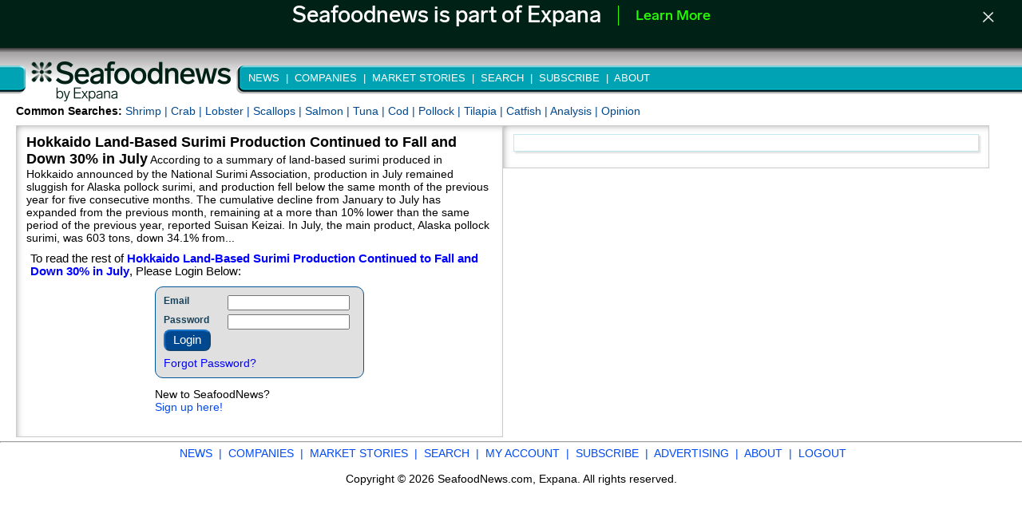

--- FILE ---
content_type: text/html; charset=utf-8
request_url: https://www.seafoodnews.com/Story/1234599/Hokkaido-Land-Based-Surimi-Production-Continued-to-Fall-and-Down-30-percent-in-July
body_size: 18183
content:

<!DOCTYPE html PUBLIC "-//W3C//DTD XHTML 1.0 Transitional//EN" "https://www.w3.org/TR/xhtml1/DTD/xhtml1-transitional.dtd">
<html xmlns="https://www.w3.org/1999/xhtml">
<head> 
    <!--v-2.2024.03.26 1-->

<title>
	Hokkaido Land-Based Surimi Production Continued to Fall and Down 30% in July
</title><meta property="og:site_name" content="Seafoodnews" />
<!-- Google Tag Manager -->
<script>(function (w, d, s, l, i) {
    w[l] = w[l] || []; w[l].push({
        'gtm.start':
            new Date().getTime(), event: 'gtm.js'
    }); var f = d.getElementsByTagName(s)[0],
        j = d.createElement(s), dl = l != 'dataLayer' ? '&l=' + l : ''; j.async = true; j.src =
            'https://www.googletagmanager.com/gtm.js?id=' + i + dl; f.parentNode.insertBefore(j, f);
    })(window, document, 'script', 'dataLayer', 'GTM-PCMDFQ9');</script>
<!-- End Google Tag Manager -->
<!-- Start of HubSpot Embed Code -->
<script type="text/javascript" id="hs-script-loader" async defer src="//js.hs-scripts.com/4080606.js"></script>
<!-- End of HubSpot Embed Code -->
    <link href="/Styles/news.css?rv=1.2" rel="stylesheet" />
    <link type="text/css" href="/Styles/Site.min.css?r=1.2" rel="Stylesheet" media="all" />
        <link id='size-stylesheet' runat='server' rel='stylesheet' type='text/css' href='/Styles/defaultSize.css' /><meta name='viewport' content='width=device-width, initial-scale=1.0,  minimum-scale=1.0, maximum-scale=1.0, user-scalable=0' />
    <link rel="shortcut icon" href="/Images/icon.ico" />
    
    <link href="/Scripts/css/SCom/jquery-ui-1.10.4.custom.css" rel="stylesheet" />
    <script src="/Scripts/js/jquery-1.10.2.js"></script>
    <script src="/Scripts/js/jquery-ui-1.10.4.custom.js"></script>
<link href="/Styles/scrollbar.min.css" rel="stylesheet" type="text/css" />
    <script src="/Scripts/jquery.mCustomScrollbar.min.js" type="text/javascript"></script> 
	<script type="text/javascript">(function ($) {$(window).load(function () {$(".content_2").mCustomScrollbar({scrollInertia: 150});});})(jQuery);</script>
    <script type="text/javascript">function newWinTerms() {strURL = "//www.urnerbarry.com/eula";var newWindow = window.open(strURL, "", "width=710,height=575,screenX=45,screenY=30, left = 45, top = 30, scrollbars=yes, resizable=yes");}</script>
    
    
        <link href="/Scripts/lightbox/css/lightbox.min.css" rel="stylesheet" />
    
        <script type="text/javascript" src="/Scripts/dynamics/dynamicNews.js?r=1.1111116"></script>
    
    <script type="text/javascript" src="/Scripts/nPrint.js"></script>
    <meta property="og:type" content="article">
    <meta property='og:title' content='Hokkaido Land-Based Surimi Production Continued to Fall and Down 30% in July' />
                                <meta Property='og:description' content='Hokkaido Land-Based Surimi Production Continued to Fall and Down 30% in July Seafood News' />
                                <meta Property='og:url' content='https://www.seafoodnews.com/Story/1234599/Hokkaido-Land-Based-Surimi-Production-Continued-to-Fall-and-Down-30-percent-in-July' />
                                <link rel ='canonical' href='https://www.seafoodnews.com/Story/1234599/Hokkaido-Land-Based-Surimi-Production-Continued-to-Fall-and-Down-30-percent-in-July' /><style>.leftCol{display:none;}</style>
<script type='application/ld+json'>
{
'@context': 'http://schema.org',
'@type': 'NewsArticle',
    'mainEntityOfPage': {
    '@type': 'WebPage',
'@id': 'SCom-1234599'
},
    'headline': 'Hokkaido Land-Based Surimi Production Continued to Fall and Down 30% in July',
    'image': {
    '@type': 'ImageObject',
    'url':  'https://www.seafoodnews.com/images/og-seafood-square2.png',
    'height':  '750',
    'width':  '750'
    },
    'datePublished': '9/9/2022 10:08:16 AM',
    'dateModified': '',
    'author': {
    '@type': 'Person',
    'name': 'John Sackton'
    },
    'publisher': {
    '@type': 'Organization',
    'name': 'SeafoodNews',
    'logo': {
        '@type': 'ImageObject',
        'url': 'https://www.seafoodnews.com/images/og-seafood.png',
        'width': 170,
        'height': 87
    }
    },
    'description': 'Hokkaido Land-Based Surimi Production Continued to Fall and Down 30% in July'
}
</script>
    <meta property='og:image' content='https://www.seafoodnews.com/images/og-seafood-square2.png' />
    <script type="text/javascript">
        $(function () {
            $txtUser = $('#MainContent_txtUserName');
            $txtPwd = $('#MainContent_txtPassword');
            $lbLogin = $('#MainContent_btnLogin');

            function cookiesEnabled() {
                var cookieEnabled = (navigator.cookieEnabled) ? true : false;
                if ((navigator.userAgent.toLowerCase().indexOf('msie') + 1) || !cookieEnabled) {
                    document.cookie = "testcookieSN";
                    var cookieEnabled = (document.cookie.indexOf("testcookieSN") != -1) ? true : false;
                }
                return (cookieEnabled);
            }

            $('.alert').hide();

            if (cookiesEnabled() != true) {
                $('#cookieMessage').show();
            }

            $txtUser.focus();

            $lbLogin.click(function (evt) {
                $('#UserNameRequired').hide();
                $('#PasswordRequired').hide();
                var bContinue = true;
                if ($txtUser.val() == '') {
                    $('#UserNameRequired').show();
                    bContinue = false;
                }

                if ($txtPwd.val() == '') {
                    $('#PasswordRequired').show();
                    bContinue = false;
                }

                if (!bContinue) {
                    evt.preventDefault();
                }

            });
            $(".loginButtonHelp").mouseover(function () {
                $("#helpPopup").css("display", "block");
                $("#helpPopup").css("left", $(".loginButtonHelp").position().left - 150);
                $("#helpPopup").css("top", $(".loginButtonHelp").position().top + 28);
            });
            $("#helpPopup").mouseleave(function () {
                $("#helpPopup").css("display", "none");
            });
        });                       //end doc ready    
</script>



        
        <script id='pixel-script-poptin' src='https://cdn.popt.in/pixel.js?id=7ae934e3b5af3' async='true'></script>
    <style type="text/css">
        #forumSubmit, #forumComment, #forum{display: none !important;}
    </style>
<meta name="description" content="Hokkaido Land-Based Surimi Production Continued to Fall and Down 30% in July Seafood News" /></head>
<body>
<input id="internetservice" type="hidden" value="S" />
<!-- Google Tag Manager (noscript) -->
<noscript><iframe src="https://www.googletagmanager.com/ns.html?id=GTM-PCMDFQ9"
height="0" width="0" style="display:none;visibility:hidden"></iframe></noscript>
<!-- End Google Tag Manager (noscript) -->


<div id="fb-root"></div>
  
    <script type="text/javascript" charset="utf-8">
        var baseUrl = location.protocol + "//" + location.host;
        var storyId;
        var urlLocation = window.location.href.toLowerCase();
        if (urlLocation.indexOf('story') > 0) {
            window.setTimeout(function () { try { storyId = document.getElementById("txtStory").value; } catch (err) { } }, 2000);
        }
        function addShared() {
            $.ajax({
                type: "POST",
                dataType: "json",
                contentType: "application/json; charset=utf-8",
                url: baseUrl + "/Story.aspx/AddSharedHits",
                data: "{'storyId': '" + storyId + "'}",
                async: false,
                success: function (data) {
                    if (data.d == true) {
                        //alert('success: '+storyId);
                    }
                },
                error: function (response, status, xhr) {
                    //alert(status + "\nError:not shared\n" + xhr);
                }
            });
        }

        window.twttr = (function (d, s, id) {
            var t, js, fjs = d.getElementsByTagName(s)[0];
            if (d.getElementById(id)) return;
            js = d.createElement(s);
            js.id = id;
            js.src = "//platform.twitter.com/widgets.js";
            fjs.parentNode.insertBefore(js, fjs);
            return window.twttr || (t = {
                _e: [],
                ready: function (f) {
                    t._e.push(f)
                }
            });
        } (document, "script", "twitter-wjs"));

        twttr.ready(function (twttr) {
            twttr.events.bind('tweet', function (event) { addShared(); });
        });

        window.fbAsyncInit = function () {
            FB.init({
                appId: '672883509439078',
                xfbml: true,
                version: 'v2.7'
            });
        };

        (function (d, s, id) {
            var js, fjs = d.getElementsByTagName(s)[0];
            if (d.getElementById(id)) { return; }
            js = d.createElement(s); js.id = id;
            js.src = "//connect.facebook.net/en_US/sdk.js";
            fjs.parentNode.insertBefore(js, fjs);
        }(document, 'script', 'facebook-jssdk'));

    var publish = {
        method: 'feed',
        name: 'Read this new breaking SeafoodNews story!',
        link: '//www.seafoodnews.com/',
        picture: '//www.seafoodnews.com/Images/SFNogImage.jpg',
        actions: [
    { name: 'SeafoodNews', link: '//www.seafoodnews.com/' }
  ],
        user_message_prompt: 'Share your thoughts about this story.'
    };
    function fbs() {
        FB.ui(publish, addShared()); 
    }
    function fbsPublish(title, sLink) {
        var picLink = $('#storyBody img').attr('src');
        //alert(picLink);
        if (picLink != null) {
            publish = {
                method: 'feed',
                name: title,
                link: sLink,
                picture: picLink,
                actions: [
    { name: 'SeafoodNews', link: '//www.seafoodnews.com/' }
  ],
                user_message_prompt: 'Share your thoughts about this story.'
            };
        }
        else {

            publish = {
                method: 'feed',
                name: title,
                link: sLink,
                picture: '//www.seafoodnews.com/Images/SFNogImage.jpg',
                actions: [
    { name: 'SeafoodNews', link: '//www.seafoodnews.com/' }
  ],
                user_message_prompt: 'Share your thoughts about this story.'
            };
        }
        fbs();
    }
</script>


<form method="post" action="./Hokkaido-Land-Based-Surimi-Production-Continued-to-Fall-and-Down-30-percent-in-July" id="form1">
<div class="aspNetHidden">
<input type="hidden" name="__EVENTTARGET" id="__EVENTTARGET" value="" />
<input type="hidden" name="__EVENTARGUMENT" id="__EVENTARGUMENT" value="" />
<input type="hidden" name="__VIEWSTATE" id="__VIEWSTATE" value="/wEPDwULLTE5MTI4MzUwOTJkGAEFHl9fQ29udHJvbHNSZXF1aXJlUG9zdEJhY2tLZXlfXxYEBQ9jdGwwMCRidG5TZWFyY2gFDWN0bDAwJGNiVGl0bGUFD2N0bDAwJGNiQXJ0aWNsZQUMY3RsMDAkY2JUYWdzylQkLe+jAbSZgq/0/PsuBK/fjLhDbNRLzqkx6K5G0M4=" />
</div>

<script type="text/javascript">
//<![CDATA[
var theForm = document.forms['form1'];
if (!theForm) {
    theForm = document.form1;
}
function __doPostBack(eventTarget, eventArgument) {
    if (!theForm.onsubmit || (theForm.onsubmit() != false)) {
        theForm.__EVENTTARGET.value = eventTarget;
        theForm.__EVENTARGUMENT.value = eventArgument;
        theForm.submit();
    }
}
//]]>
</script>


<div class="aspNetHidden">

	<input type="hidden" name="__VIEWSTATEGENERATOR" id="__VIEWSTATEGENERATOR" value="B37EEB7D" />
	<input type="hidden" name="__EVENTVALIDATION" id="__EVENTVALIDATION" value="/wEdAA0DBD7noXrLzH3vR/lbiVlM4+3WpZQNb82rzs2KnT3rh1V6RkAfufrqJa6LpqnGFgtcpPJx2BMUyIC3TCuol0XuwlNvi+Fthkfdc9xBG6sNfkhMOQGS+oMPAbDIDR0nJ/LhpnR9/6yfnqJwBFkXJ0FeJQ8fErdLlUcQHSuz7Dn0PiowgtJH7wC6ELoK9MFalRhrUIFsvC2FlqF2jHJ8BR9LqCGrSmpxzvroYhf0FKQttR2y/Vk6HM2leUNEF6ahJFw5f50QQQ7/lhw4EA0xOYjZXtHwQfExcbvaOOUzeNqjMsStUHUldpDz9Y7oBbQ2yT4=" />
</div>
    <div class="page">
        <div class="wrapper">
        
            <nav id="brand-banner" style="display: none;">
                <div class="fixed-top flex" style="min-height: 60px; width: 100%; background-color: #002115; font-family: 'LabGrotesque-Medium'; align-content: center; text-align: center;">
                    <div style="transform: translate(0px, 3px);">
                        <span style="font-size: 28px; padding: 0px 18px; color: white;">Seafoodnews is part of Expana</span>
                        <span style="border-left: 1px solid #26FF00; height: 25px; display: inline-flex; transform: translate(0px, 4px);"></span>
                        <span style="padding: 0px 18px; display: inline-flex; transform: translate(0px, -3px); "><a class="text-decoration-none" style="color: #26FF00; font-size: 18px;" target="_blank" href="https://www.expanamarkets.com">Learn More</a></span>
                        <div style="float:right; transform: translate(-30px, 6px);">
                            <span id="close-banner-btn" style="cursor: pointer;">
                                <img width="25px" height="25px" src="/Images/closebutton.png" alt="Close Banner Button" />
                            </span>
                        </div>
                    </div>
                </div>
            </nav>
            <div class="header">
                <div class="hLeft">
                    <a href="/" target="_top">
                        <img alt="" border="0" id="ScomLogo" src="/Images/Seafoodcom_header_logo_2024.jpg" width="307px" height="71px" /></a>
                </div>
                <div class="hCenter">
                <div class="taMenu">
                    <ul>
                        <li id="new"><a href="/" target="_top"><span>&nbsp;NEWS&nbsp; | </span></a></li>
                        <li id="com"><a href="/Companies.aspx" target="_top"><span>&nbsp;COMPANIES&nbsp; | </span></a></li>
                        <li id="mar"><a href="/Markets.aspx" target="_top"><span>&nbsp;MARKET STORIES&nbsp; | </span></a></li>
                        <li id="ser"><span>&nbsp;SEARCH&nbsp; | </span>

                            <div id="scomSearch" style="display: none;">
                                <div id="pnlSearch">
	
                                    <textarea name="ctl00$txtSearch" id="txtSearch" type="text" class="searchfield" size="30" style="font-size: 11pt;overflow:hidden;width:202px;font-family: Verdana, Arial, Helvetica;padding: 1px;" rows="1" cols="25" autocomplete="off" onkeyup="if(this.scrollHeight > this.clientHeight)this.style.height=this.scrollHeight+&#39;px&#39;;"></textarea>
                                    <input type="image" name="ctl00$btnSearch" id="btnSearch" type="submit" alt="search" src="/images/search.png" style="text-decoration:none; height:20px; width:20px; margin-bottom:-4px;" />
                                    <br />
                                    <table>
                                        <tr><td>Start Date:</td><td>&nbsp;&nbsp;<input name="ctl00$txtStart" type="text" id="txtStart" class="dtPkr" size="12" style="height:20px;margin-right:3px;" autocomplete="off" value="1/31/2025" /></td></tr>
                                        <tr><td>End Date:</td><td>&nbsp;&nbsp;<input name="ctl00$txtEnd" type="text" id="txtEnd" class="dtPkr" size="12" style="height:20px;" autocomplete="off" value="1/31/2026" /></td></tr>
                                    <tr><td>&nbsp;&nbsp;<input name="ctl00$cbTitle" type="checkbox" id="cbTitle" style="margin-top:5px;" size="12" /></td><td>Search Title?</td></tr>
                                    <tr><td>&nbsp;&nbsp;<input name="ctl00$cbArticle" type="checkbox" id="cbArticle" style="margin-top:5px;" size="12" /></td><td>Search Article?</td></tr>
                                    <tr><td>&nbsp;&nbsp;<input name="ctl00$cbTags" type="checkbox" id="cbTags" style="margin-top:5px;" size="12" /></td><td>Search Tags?</td></tr>                                                     
                                    </table>
                                
</div>
                            </div>
                        </li>
                        
                        <li id="sub"><a href="https://www.mintecglobal.com/foodmarket-and-seafoodnews" target="_blank"><span>&nbsp;SUBSCRIBE&nbsp; | </span></a></li>
                        <li id="adv" style="display: none;"><a href="/advertising/Advertising.aspx" target="_top"><span>&nbsp;ADVERTISING&nbsp; | </span></a></li>
                        <li id="abo"><a href="/about/About.aspx" target="_top"><span>&nbsp;ABOUT</span></a></li>
                        <li id="more" style="display: none;">&nbsp;More »
                            <ul id="submenu">
                        <li id="Li1"><a href="/" target="_top"><span>NEWS </span></a></li>
                        <li id="Li8"><a href="/Companies.aspx" target="_top"><span>COMPANIES </span></a></li>
                        <li id="Li2"><a href="/Markets.aspx" target="_top"><span>MARKET STORIES </span></a></li>
                        <li id="Li3"><a href="/Search/Seafood" target="_top"><span>SEARCH </span></a></li>
                        <li id="Li4"><a href="/Account" target="_top"><span>MY ACCOUNT </span></a></li>
                        <li id="Li5"><a href="/advertising/Advertising.aspx" target="_top"><span>ADVERTISING </span></a></li>
                        <li id="Li6"><a href="/about/About.aspx" target="_top"><span>ABOUT </span></a></li>
                        <li id="Li7"><a href="https://www.mintecglobal.com/foodmarket-and-seafoodnews" target="_blank"><span>SUBSCRIBE</span></a></li>
                            </ul>
                        </li>
                    </ul>

                </div>
                </div>
                <div class='hRight' style='display:none;'><div class='noborder'></div></div>
            </div>
        
               
        
        <div class="main">

                        <div>
            

    <div class="leftCol" id="leftCol">
        
        <div id="headlines" class="content_2 content">
                <div class="scrollbar"><div class="track"><div class="thumb"><div class="end"></div></div></div></div>
            

            
                    <div class="dayTitle">Fri. Jan 30 2026</div>
                    <p><a class='headline' href='/Story/1332444/ANALYSIS-Official-US-Shrimp-Imports-Reveal-Product-Mix-Shift'>ANALYSIS: Official US Shrimp Imports Reveal Product Mix Shift</a>
                    <span class="fmcomment">&nbsp;<img src="/images/MarketTag.gif" border="0" title="Market Story" /></span></p><hr />
                
                    
                    <p><a class='headline' href='/Story/1332507/Stone-Crab-and-Lobster-Price-Fixing-Case-Florida-Exec-Avoids-Prison'>Stone Crab and Lobster Price-Fixing Case: Florida Exec Avoids Prison</a>
                    <span class="fmcomment">&nbsp;<img src="/images/MarketTag.gif" border="0" title="Market Story" /></span></p><hr />
                
                    
                    <p><a class='headline' href='/Story/1332471/Federal-Court-Dismisses-Mowi-Appeal-Upholds-Discovery-Islands-Salmon-Farming-Ban'>Federal Court Dismisses Mowi Appeal, Upholds Discovery Islands Salmon Farming Ban</a>
                    </p><hr />
                
                    <div id="lad"><script type="text/javascript">if (!window.AdButler){(function(){var s = document.createElement("script"); s.async = true; s.type = "text/javascript";s.src = 'https://servedbyadbutler.com/app.js';var n = document.getElementsByTagName("script")[0]; n.parentNode.insertBefore(s, n);}());}</script> <script type="text/javascript"> var AdButler = AdButler || {}; AdButler.ads = AdButler.ads || []; var abkw = window.abkw || ''; var plc281521 = window.plc281521 || 0; document.write('<'+'div id="placement_281521_'+plc281521+'"></'+'div>');
AdButler.ads.push({handler: function(opt){ AdButler.register(161235, 281521, [170,130], 'placement_281521_'+opt.place, opt); }, opt: { place: plc281521++, keywords: abkw, domain: 'servedbyadbutler.com', click:'CLICK_MACRO_PLACEHOLDER' }}); </script> </div>
                    <p><a class='headline' href='/Story/1332445/ANALYSIS-Pacific-Halibut-Hit-Record-Highs-While-Atlantic-Maintains-Seasonal-Flow'>ANALYSIS: Pacific Halibut Hit Record Highs While Atlantic Maintains Seasonal Flow</a>
                    <span class="fmcomment">&nbsp;<img src="/images/MarketTag.gif" border="0" title="Market Story" /></span></p><hr />
                
                    
                    <p><a class='headline' href='/Story/1332448/Hilton-Foods-Cautious-on-2026-as-Greek-Smoked-Salmon-Export-Ban-to-US-Drags-On'>Hilton Foods Cautious on 2026 as Greek Smoked Salmon Export Ban to US Drags On</a>
                    </p><hr />
                
                    
                    <p><a class='headline' href='/Story/1332412/Expanas-Weekly-Top-10-Key-Developments-in-Weather-Trade-and-Market-Trends'>Expana's Weekly Top 10: Key Developments in Weather, Trade, and Market Trends</a>
                    </p><hr />
                
                    
                    <p><a class='headline' href='/Story/1332369/Koikoi-Trading-Recalls-FU-ZHOU-FISH-BALL-for-Undeclared-Allergens'>Koikoi Trading Recalls FU ZHOU FISH BALL for Undeclared Allergens</a>
                    <span class="fmcomment">&nbsp;<img src="/images/MarketTag.gif" border="0" title="Market Story" /></span></p><hr />
                
                    
                    <p><a class='headline' href='/Story/1332511/Wild-Alaska-Sole-Association-Pitches-Fit-With-New-US-Dietary-Guidelines'>Wild Alaska Sole Association Pitches Fit With New US Dietary Guidelines</a>
                    </p><hr />
                
                    
                    <p><a class='headline' href='/Story/1332468/IFFO-Positive-Trend-for-Global-Marine-Ingredients-Production'>IFFO: Positive Trend for Global Marine Ingredients Production</a>
                    </p><hr />
                
                    
                    <p><a class='headline' href='/Story/1332449/GBH-News-to-Premiere-New-Podcast-Catching-The-Codfather'>GBH News to Premiere New Podcast: Catching The Codfather</a>
                    </p><hr />
                
                    
                    <p><a class='headline' href='/Story/1332460/SalMar-Culls-1-point-4-Million-Juveniles-Following-Mortality-Incident'>SalMar Culls 1.4 Million Juveniles Following Mortality Incident</a>
                    </p><hr />
                
                    
                    <p><a class='headline' href='/Story/1332483/Ocean-Harvesters-Urges-ASMFC-to-Test-Gauntlet-Theory-Before-Advancing-Chesapeake-Menhaden-Limits'>Ocean Harvesters Urges ASMFC to Test ‘Gauntlet’ Theory Before Advancing Chesapeake Menhaden Limits</a>
                    <span class="fmcomment">&nbsp;<img src="/images/MarketTag.gif" border="0" title="Market Story" /></span></p><hr />
                
                    
                    <p><a class='headline' href='/Story/1332379/Kura-Sushi-USA-Partners-with-Sanrio-for-Hello-Kitty-Dining-Experience-Amid-Growth'>Kura Sushi USA Partners with Sanrio for Hello Kitty Dining Experience Amid Growth</a>
                    <span class="fmcomment">&nbsp;<img src="/images/MarketTag.gif" border="0" title="Market Story" /></span></p><hr />
                
                    
                    <p><a class='headline' href='/Story/1332464/GC-Rieber-VivoMega-Renews-Friend-of-the-Sea-Certification'>GC Rieber VivoMega Renews Friend of the Sea Certification</a>
                    </p><hr />
                
                    
                    <p><a class='headline' href='/Story/1332487/Seafoodnewscom-Summary-Friday-January-30'>Seafoodnews.com Summary Friday, January 30</a>
                    </p><hr />
                
                    <div class="dayTitle">Thu. Jan 29 2026</div>
                    <p><a class='headline' href='/Story/1332272/ANALYSIS-US-Scallops-See-Higher-Landings-and-Lower-Fuel-Costs-Yet-Prices-Remain-Elevated'>ANALYSIS: US Scallops See Higher Landings and Lower Fuel Costs, Yet Prices Remain Elevated</a>
                    <span class="fmcomment">&nbsp;<img src="/images/MarketTag.gif" border="0" title="Market Story" /></span></p><hr />
                
                    
                    <p><a class='headline' href='/Story/1332296/Norwegian-Salmon-Leader-Mowi-Launches-Processing-Facility-to-Serve-Thailand-Market'>Norwegian Salmon Leader Mowi Launches Processing Facility to Serve Thailand Market</a>
                    </p><hr />
                
                    
                    <p><a class='headline' href='/Story/1332297/GSMC-2026-Wells-Fargos-Jansen-Says-Supply-Chain-Healthy-as-Tariffs-Trade-Shifts-Force-Adjustments'>GSMC 2026: Wells Fargo’s Jansen Says Supply Chain Healthy as Tariffs, Trade Shifts Force Adjustments</a>
                    </p><hr />
                
                    
                    <p><a class='headline' href='/Story/1332308/Ode-Scores-Milestone-as-Top-Cod-Supplier-in-Norway-Acquires-3-Farming-Sites'>Ode Scores Milestone as Top Cod Supplier in Norway, Acquires 3 Farming Sites</a>
                    </p><hr />
                
                    
                    <p><a class='headline' href='/Story/1332298/Baja-Fresh-Debuts-Blackened-Citrus-Menu'>Baja Fresh Debuts Blackened Citrus Menu</a>
                    <span class="fmcomment">&nbsp;<img src="/images/MarketTag.gif" border="0" title="Market Story" /></span></p><hr />
                
                    
                    <p><a class='headline' href='/Story/1332263/Russia-Plans-Major-2026-Catch-Increases-for-Crab-Fish-Species'>Russia Plans Major 2026 Catch Increases for Crab, Fish Species</a>
                    </p><hr />
                
                    
                    <p><a class='headline' href='/Story/1332300/Coast-Guard-Halts-Illegal-Use-of-Paper-Captains-in-WA-Based-Tuna-Fishing-Operation'>Coast Guard Halts Illegal Use of "Paper Captains" in WA-Based Tuna Fishing Operation</a>
                    </p><hr />
                
                    
                    <p><a class='headline' href='/Story/1332305/GOMSO-1000-Year-JOTGAL-Launches-Kkini-Kkini-a-Single-Serve-Korean-Fermented-Seafood-Brand'>GOMSO 1,000-Year JOTGAL Launches “Kkini-Kkini,” a Single-Serve Korean Fermented Seafood Brand</a>
                    <span class="fmcomment">&nbsp;<img src="/images/MarketTag.gif" border="0" title="Market Story" /></span></p><hr />
                
                    
                    <p><a class='headline' href='/Story/1332334/Seafoodnewscom-Summary-Thursday-January-29'>Seafoodnews.com Summary Thursday, January 29</a>
                    </p><hr />
                
                    <div class="dayTitle">Wed. Jan 28 2026</div>
                    <p><a class='headline' href='/Story/1332159/ANALYSIS-US-Shrimp-Import-Estimates-Show-Modest-Gains-in-November-and-December'>ANALYSIS: US Shrimp Import Estimates Show Modest Gains in November and December</a>
                    <span class="fmcomment">&nbsp;<img src="/images/MarketTag.gif" border="0" title="Market Story" /></span></p><hr />
                
                    
                    <p><a class='headline' href='/Story/1332210/2025-Survey-Pollock-Biomass-Down-by-30-percent-Snow-Crab-Up-by-51-percent-in-Eastern-Bering-Sea'>2025 Survey: Pollock Biomass Down by 30%, Snow Crab Up by 51% in Eastern Bering Sea</a>
                    <span class="fmcomment">&nbsp;<img src="/images/MarketTag.gif" border="0" title="Market Story" /></span></p><hr />
                
                    
                    <p><a class='headline' href='/Story/1332201/California-Reaches-Settlement-with-PAFCO-Over-Prop-65-Violations-in-Seafood-Products'>California Reaches Settlement with PAFCO Over Prop 65 Violations in Seafood Products</a>
                    </p><hr />
                
                    
                    <p><a class='headline' href='/Story/1332198/Three-Dead-Three-Missing-After-Vessel-Serving-Salmones-Austral-Sinks-in-Chile'>Three Dead, Three Missing After Vessel Serving Salmones Austral Sinks in Chile</a>
                    </p><hr />
                
                    
                    <p><a class='headline' href='/Story/1332178/Chilis-Extends-Growth-Streak-to-19-Quarters-in-Brinkers-Q2-Results'>Chili’s Extends Growth Streak to 19 Quarters in Brinker’s Q2 Results</a>
                    </p><hr />
                
                    
                    <p><a class='headline' href='/Story/1332152/The-Retail-Rundown-Protein-Movement-Gains-from-Championship-Game-and-Severe-Weather'>The Retail Rundown: Protein Movement Gains from Championship Game and Severe Weather</a>
                    <span class="fmcomment">&nbsp;<img src="/images/MarketTag.gif" border="0" title="Market Story" /></span></p><hr />
                
                    
                    <p><a class='headline' href='/Story/1332087/Valentines-Day-Dining-Trends-Show-Shift-Beyond-Romance-According-to-OpenTable'>Valentine’s Day Dining Trends Show Shift Beyond Romance According to OpenTable</a>
                    </p><hr />
                
                    
                    <p><a class='headline' href='/Story/1332063/Chinas-Fish-Exports-to-Russia-Reach-Decade-High-in-2025'>China’s Fish Exports to Russia Reach Decade High in 2025</a>
                    </p><hr />
                
                    
                    <p><a class='headline' href='/Story/1332136/BioMar-Says-it-Delivered-Solid-2025'>BioMar Says it Delivered Solid 2025</a>
                    </p><hr />
                
                    
                    <p><a class='headline' href='/Story/1332192/Kaldvik-Appoint-Interim-CFO'>Kaldvik Appoint Interim CFO</a>
                    </p><hr />
                
                    
                    <p><a class='headline' href='/Story/1332211/Seafoodnewscom-Summary-Wednesday-January-28'>Seafoodnews.com Summary Wednesday, January 28</a>
                    </p><hr />
                
                    <div class="dayTitle">Tue. Jan 27 2026</div>
                    <p><a class='headline' href='/Story/1332068/ADFG-Predicts-Strong-Prince-William-Sound-Pink-Run-Average-Copper-River-Sockeye'>ADF&G Predicts Strong Prince William Sound Pink Run, Average Copper River Sockeye</a>
                    <span class="fmcomment">&nbsp;<img src="/images/MarketTag.gif" border="0" title="Market Story" /></span></p><hr />
                
                    
                    <p><a class='headline' href='/Story/1331939/ANALYSIS-Orange-Roughy-Outlook-Constrained-by-Tightening-Quotas-and-Whitefish-Supply-Pressure'>ANALYSIS: Orange Roughy Outlook Constrained by Tightening Quotas and Whitefish Supply Pressure</a>
                    <span class="fmcomment">&nbsp;<img src="/images/MarketTag.gif" border="0" title="Market Story" /></span></p><hr />
                
                    
                    <p><a class='headline' href='/Story/1331946/GSMC-2026-Farmed-Salmon-Faces-Growing-China-Demand-as-Buyers-Adjust-Sourcing'>GSMC 2026: Farmed Salmon Faces Growing China Demand as Buyers Adjust Sourcing</a>
                    <span class="fmcomment">&nbsp;<img src="/images/MarketTag.gif" border="0" title="Market Story" /></span></p><hr />
                
                    
                    <p><a class='headline' href='/Story/1332003/Sysco-Delivers-Solid-Q2-Performance-Driven-by-Volume-Growth-and-Margin-Expansion-Raises-Outlook'>Sysco Delivers Solid Q2 Performance, Driven by Volume Growth and Margin Expansion, Raises Outlook</a>
                    </p><hr />
                
                    
                    <p><a class='headline' href='/Story/1332032/Captain-Ds-Expands-US-and-UK-Footprint-With-Gainesville-and-Maidstone-Openings'>Captain D’s Expands US and UK Footprint With Gainesville and Maidstone Openings</a>
                    <span class="fmcomment">&nbsp;<img src="/images/MarketTag.gif" border="0" title="Market Story" /></span></p><hr />
                
                    
                    <p><a class='headline' href='/Story/1332034/Chilean-Authorities-Arrest-Suspect-in-Salmon-Theft-Investigation'>Chilean Authorities Arrest Suspect in Salmon Theft Investigation</a>
                    </p><hr />
                
                    
                    <p><a class='headline' href='/Story/1331945/Maines-Elver-Fishery-Lottery-Offers-New-Opportunities-for-the-2026-Season'>Maine's Elver Fishery Lottery Offers New Opportunities for the 2026 Season</a>
                    <span class="fmcomment">&nbsp;<img src="/images/MarketTag.gif" border="0" title="Market Story" /></span></p><hr />
                
                    
                    <p><a class='headline' href='/Story/1332046/US-Fisheries-Lead-the-Way-in-Sustainable-Seafood-with-90-percent-MSC-Certification'>US Fisheries Lead the Way in Sustainable Seafood with 90% MSC Certification</a>
                    </p><hr />
                
                    
                    <p><a class='headline' href='/Story/1332043/Seafoodnewscom-Summary-Tuesday-January-27'>Seafoodnews.com Summary Tuesday, January 27</a>
                    </p><hr />
                
                    <div class="dayTitle">Mon. Jan 26 2026</div>
                    <p><a class='headline' href='/Story/1331930/IPHC-Lowers-Pacific-Halibut-Quota-in-Canada-Maintains-Low-Levels-in-US-for-2026'>IPHC Lowers Pacific Halibut Quota in Canada, Maintains Low Levels in US for 2026</a>
                    <span class="fmcomment">&nbsp;<img src="/images/MarketTag.gif" border="0" title="Market Story" /></span></p><hr />
                
                    
                    <p><a class='headline' href='/Story/1331905/GSMC-2026-Sourcing-Flexibility-Daypart-Expansion-Seen-as-Keys-to-Seafood-Foodservice-Resilience'>GSMC 2026: Sourcing Flexibility, Daypart Expansion Seen as Keys to Seafood Foodservice Resilience</a>
                    </p><hr />
                
                    
                    <p><a class='headline' href='/Story/1331870/GSMC-2026-Keynote-Barton-Seaver-Urges-Industry-to-Own-Seafoods-Positive-Story'>GSMC 2026: Keynote Barton Seaver Urges Industry to Own Seafood’s Positive Story</a>
                    <span class="fmcomment">&nbsp;<img src="/images/MarketTag.gif" border="0" title="Market Story" /></span></p><hr />
                
                    
                    <p><a class='headline' href='/Story/1331867/Japans-Frozen-Cod-Imports-Plummets-80-percent-in-January-November-Amid-Sluggish-Global-Fishery'>Japan's Frozen Cod Imports Plummets 80% in January-November Amid Sluggish Global Fishery</a>
                    </p><hr />
                
                    
                    <p><a class='headline' href='/Story/1331932/Seafoodnewscom-Summary-Monday-January-26'>Seafoodnews.com Summary Monday, January 26</a>
                    </p><hr />
                
                    
                    <p><a class='headline' href='/Story/1331910/FAO-Welcomes-New-Treaty-on-Safeguarding-Marine-Biological-Diversity-in-International-Waters'>FAO Welcomes New Treaty on Safeguarding Marine Biological Diversity in International Waters</a>
                    </p><hr />
                
                    
                    <p><a class='headline' href='/Story/1331874/Kelli-Valade-Appointed-President-and-CEO-of-Womens-Foodservice-Forum'>Kelli Valade Appointed President and CEO of Women's Foodservice Forum</a>
                    </p><hr />
                
                    
                    <p><a class='headline' href='/Story/1331811/Red-Robin-Delivers-Dine-In-Flavor-at-Drive-Thru-Prices-with-New-Big-YUMMM-Deals-Menu'>Red Robin Delivers Dine-In Flavor at Drive-Thru Prices with New Big YUMMM Deals Menu</a>
                    <span class="fmcomment">&nbsp;<img src="/images/MarketTag.gif" border="0" title="Market Story" /></span></p><hr />
                

        </div>

        <div id="ad">
<!-- Seafoodnews.com Vertical [async] --> <script type="text/javascript">if (!window.AdButler) { (function () { var s = document.createElement("script"); s.async = true; s.type = "text/javascript"; s.src = 'https://servedbyadbutler.com/app.js'; var n = document.getElementsByTagName("script")[0]; n.parentNode.insertBefore(s, n); }()); }</script> <script type="text/javascript"> var AdButler = AdButler || {}; AdButler.ads = AdButler.ads || []; var abkw = window.abkw || ''; var plc144893 = window.plc144893 || 0; document.write('<' + 'div id="placement_144893_' + plc144893 + '"></' + 'div>');
                                                                                                                                                                                                                                                                                                                                                      AdButler.ads.push({ handler: function (opt) { AdButler.register(161235, 144893, [160, 600], 'placement_144893_' + opt.place, opt); }, opt: { place: plc144893++, keywords: abkw, domain: 'servedbyadbutler.com', click: 'CLICK_MACRO_PLACEHOLDER' } }); </script> 
        </div>



<div class="blueBox">
        <div id="Div2" style="height:10px;"></div>
        <div class="titulo" style="height:20px;"> Upcoming Events <a class="calblue" href="/events/index.aspx"><img src="/Images/calendarblue.png" alt="cal" /></a></div>

        <div id="events" style="max-width:274px; width:95%; padding:10px 2.5% 0px 2.5%; text-align:left;">
                            
        </div>
</div>
<div class="blueBox">
        <div class="signUp">
            <a style="text-decoration: none;" target="_blank" href="https://www.mintecglobal.com/foodmarket-and-seafoodnews">
                <img alt="Sign up today!" src="/Images/Subscribe_Here_SFNcom_200x109.jpg" /></a>
        </div>
</div>

    
    <div class="blueBox">
    <div class="fIcons">
        <a href="https://twitter.com/SeafoodcomNews"><img alt="Titter" src="/Images/tw.png" /></a>
        <a href="https://www.mintecglobal.com/foodmarket-and-seafoodnews"><img alt="UB Shop" src="/Images/UB_Shop_Icon.jpg" /></a>
        <a href="http://www.youtube.com/user/seafoodnews"><img alt="Youtube" src="/Images/youtube.png" /></a>
        <a href="https://www.facebook.com/Seafoodnews"><img alt="Facebook" src="/Images/FacebookIcon.jpg" /></a>
    </div>
    </div>
        
<div class="blueBox">
    <span class="genTitle">Contact</span><span><br />
        <br />
    </span><span></span>Expana<br />
        P.O. Box 389<br />
        Toms River, NJ 08754<br />
        1-732-240-5330<br />
        <br />
        
        <span class="genTitle">
            <br />
            Editorial<br />
        </span>
        <br />
        <span>Jamie Chadwick<br />
            Managing Editor<br />
            1001 Corporate Circle<br />
            Toms River, NJ 08755<br />
            Voice: 732-575-1983<br />
            <a href="mailto:jamie.chadwick@expanamarkets.com">jamie.chadwick<br />
                @expanamarkets.com</a><br />
            <br />
            Ryan Doyle<br />
            Editor<br />
            SeafoodNews.com<br />
            1001 Corporate Circle<br />
            Toms River, NJ 08755<br />
            <a href="mailto:ryan.doyle@expanamarkets.com">ryan.doyle<br />
                @expanamarkets.com</a><br />
            <br />
            Susan Chambers<br />
            Associate Editor<br />
            SeafoodNews.com<br />
            Voice: 541-297-2875<br />
            <a href="mailto:susan.chambers@expanamarkets.com">susan.chambers<br />
                @expanamarkets.com</a><br />
            <br />
            Peggy Parker<br />
            Science and Sustainability Editor<br />
            PO Box 872<br />
            Deming, WA 98244<br />
            Voice: 360-592-3116<br />
            <a href="mailto:peggy.parker@expanamarkets.com">peggy.parker<br />
                @expanamarkets.com</a><br />
            <br />
            John Sackton<br />
            Contributor<br />
            8 White Pine Lane<br />
            Lexington, MA 02421<br />
            Voice: 617-308-0776<br />
            <a href="mailto:jsackton@seafoodlink.com">jsackton@seafoodlink.com</a><br />
            <br />
            Support and Questions<br />
            1-800-443-5330<br />
            <a href="mailto:help@urnerbarry.com">help@urnerbarry.com</a><br />
            <br />
            Subscription Info<br />
            1-800-932-0617<br />
            <a href="mailto:sales@urnerbarry.com">sales@urnerbarry.com</a><br />
            <br />
            <span class="genTitle">Terms</span><br />
            <br />
            <a href="javascript:newWinTerms()">License Agreement</a> </span><span></span>
</div>

    </div>
   <div style="padding:0 0 10px 0;"><b>Common Searches:</b> <a class='headline' href='/Search/Shrimp'>Shrimp | </a><a class='headline' href='/Search/Crab'>Crab | </a><a class='headline' href='/Search/Lobster'>Lobster | </a><a class='headline' href='/Search/Scallop%2CScallops'>Scallops | </a><a class='headline' href='/Search/Salmon'>Salmon | </a><a class='headline' href='/Search/Tuna'>Tuna | </a><a class='headline' href='/Search/Cod'>Cod | </a><a class='headline' href='/Search/Pollock'>Pollock | </a><a class='headline' href='/Search/Tilapia'>Tilapia | </a><a class='headline' href='/Search/Catfish'>Catfish | </a><a class='headline' href='/Search/Analysis'>Analysis | </a><a class='headline' href='/Search/Opinion'>Opinion</a></div>
    <div class="mainCol">
        <div id="fstory">

<div id="lBox" itemscope itemtype='http://schema.org/NewsArticle' style="display: none;">   
    <meta itemscope itemprop='mainEntityOfPage'  itemType='https://schema.org/WebPage' itemid='https://google.com/article'/>
<p><span class="StoryTitle">Hokkaido Land-Based Surimi Production Continued to Fall and Down 30% in July</span>
According to a summary of land-based surimi produced in Hokkaido announced by the National Surimi Association, production in July remained sluggish for Alaska pollock surimi, and production fell below the same month of the previous year for five consecutive months. The cumulative decline from January to July has expanded from the previous month, remaining at a more than 10% lower than the same period of the previous year, reported Suisan Keizai.
In July, the main product, Alaska pollock surimi, was 603 tons, down 34.1% from...</p>
<p></p><div style='font-size:11pt;padding:3px 5px 11px 5px;'>To read the rest of <span style='color:blue;font-weight:bold;'>Hokkaido Land-Based Surimi Production Continued to Fall and Down 30% in July</span>, Please Login Below:</div>
<div id="loginMasterWrapper" style="margin:0 auto;"><div style="display: table-row;"><div style="display: table-cell;">
    <div id="loginSignupWrapper">
        <div id="loginWrapper">
            <div id="storyTitle">
            </div>
            <div id="loginBox"><div style="display: table-row;"><div style="display: table-cell;">
                    <div id="loginInputs" style="float:left;" class="txtInput">
                    <label for="emailaddress">Email</label>
                    <input name="ctl00$MainContent$txtUserName" type="text" id="MainContent_txtUserName" style="margin-bottom:5px" maxlength="50" />
                    <label for="password">Password</label>
                    <input name="ctl00$MainContent$txtPassword" type="password" id="MainContent_txtPassword" maxlength="50" />
                    </div>
                    <div style="max-width:280px;">
                    <p style="text-align:center">
                        <span id="UserNameRequired" class="alert">Email Address is required.<br /></span>
                        <span id="PasswordRequired" class="alert">Password is required.<br /></span>
                        <span class="reason"></span>
                    </p>
                    </div>
                    <div id="divBtnLogin">
                    <p id="pBtnLogin"><input type="submit" name="ctl00$MainContent$btnLogin" value="Login" id="MainContent_btnLogin" class="loginButton" style="margin-bottom:0px;" />
                    <input type="submit" name="ctl00$MainContent$btnHelp" value="?" id="MainContent_btnHelp" class="loginButtonHelp" />
                    </p>
                    </div>
                        <div id="divFgPw"><a href="/EmailPwd.aspx" style="color:Blue;">Forgot Password?</a></div>
            </div></div></div>
            <div id="helpPopup" class="blueBox" style="width:200px;position:absolute;background-color:white;display:none">
                Click the question mark to help reset your password.<br /><br />
                <a href="/about/About.aspx" class="about">Click Here</a> for additional website and contact information.
            </div>
        </div>
        <div style="padding: 12px 12px 12px 0px;">New to SeafoodNews?<br /> <a href="/SignUp" class="blueLink">Sign up here!</a></div>
    </div>
</div></div></div>

</div>
            <div class="mason" id="news2">
                <div id="hrzad" class="blueTitle" style="text-align:center;font-size:12pt;">
<!-- Seafoodnews.com Horizontal [async] --> <script type="text/javascript">if (!window.AdButler) { (function () { var s = document.createElement("script"); s.async = true; s.type = "text/javascript"; s.src = 'https://servedbyadbutler.com/app.js'; var n = document.getElementsByTagName("script")[0]; n.parentNode.insertBefore(s, n); }()); }</script> <script type="text/javascript"> var AdButler = AdButler || {}; AdButler.ads = AdButler.ads || []; var abkw = window.abkw || ''; var plc169912 = window.plc169912 || 0; document.write('<' + 'div id="placement_169912_' + plc169912 + '"></' + 'div>');
                                                                                                                                                                                                                                                                                                                                                        AdButler.ads.push({ handler: function (opt) { AdButler.register(161235, 169912, [936, 120], 'placement_169912_' + opt.place, opt); }, opt: { place: plc169912++, keywords: abkw, domain: 'servedbyadbutler.com', click: 'CLICK_MACRO_PLACEHOLDER' } }); </script> 
                </div>
            </div>
            <div id="colOne" class="innerCol"><div id="capsule"><div id="preview"></div>
                                    <div id="story"><div><p><span class="StoryTitle">Hokkaido Land-Based Surimi Production Continued to Fall and Down 30% in July</span></p>
<p>According to a summary of land-based surimi produced in Hokkaido announced by the National Surimi Association, production in July remained sluggish for Alaska pollock surimi, and production fell below the same month of the previous year for five consecutive months. The cumulative decline from January to July has expanded from the previous month, remaining at a more than 10% lower than the same period of the previous year, reported Suisan Keizai.</p>
<p>In July, the main product, Alaska pollock surimi, was 603 tons, down 34.1% from...</p></div><p style='font-weight:bolder;color:blue;'>To Read Full Story Login Below.</p></div><div id='lBoxTarget' style='display:none'></div><p></p><script>$(function () {$('#forum').hide();$('#forumSubmit').hide();$('#forumComment').hide();$('#lnkViewComments').hide();$('#lBoxTarget').replaceWith($('#lBox'));$('#lBox').show();});</script>                                         
                                    </div><div id="forum"></div><div id="forumSubmit">
                                  <p class="forumNote"><strong class='forumNote'>Note</strong>: All comments are displayed with user's screen name. If screen name is not present, user's full name will be used. Please go to My Account to update your screen name.</p><p class="subHeader">Submit comment or question</p><textarea id="txtComments" rows="10" cols="40"></textarea><br /><div style='width:90%'>This comment will be posted using your screen name:<br /><input type='text' id='txtScreenName' maxlength='50' size='25' value='' style='margin-top:3px;' /><br /><br /></div><a id="lnkSubmit" href="#" class="linkButton">Submit</a> <a id="lnkEmailOnOff" href="#">Notification</a><input type="hidden" id="txtTopic" /></div><div id="forumComment"><p><strong class='forumNote'>Comment Policy:</strong> SeafoodNews.com and Urner Barry have made the comment feature available to encourage further discussion of our news stories. Defamatory or offensive Comments, or comments deemed not relevant to the story will be removed, and if necessary, SeafoodNews.com and Urner Barry may restrict the right of individual subscribers to offer comments. IN all cases, comments represent opinions of the poster only, and do not represent fact, news, opinions or estimates put forward by SeafoodNews.com and Urner Barry.</p></div></div></div><div id="colTwo" class="innerCol"><div class='mason' style='display:none;' id='news2'><div class='blueTitle' style='text-align:center;font-size:12pt;'>Why Should I Subscribe?<div style='float:right;padding:5px;'><a style='text-decoration: none;' target='_blank'href='/SignUp'><img class='ignore' alt='Sign up today!' width='180px' height='auto' src='/Images/Subscribe_Here_SFNcom_200x109.jpg' /></a></div></div><p class='subscribeText'><span class='blueTitle'><br />SeafoodNews.com</span> is the most widely read seafood industry news in North America, with subscribers in over 50 countries. We provide a quick daily snapshot of the global seafood industry. Published in partnership with Urner Barry, the leading provider of seafood price, foreign trade and import data, we focus on the business side of the industry, plus everything that affects it. Our largest reader category is seafood buyers, followed by producers, importers and exporters, then distributors. Try us and you will be hooked. </p><p class='subscribeText'><span class='blueTitle'>Subscription:</span> There are two options the free subscription which you can find <a style='text-decoration: none;' target='_blank' href='/SignUp'>here. </a>  this will give you access to updates every 72 hours or you can upgrade to premium access learn more <a style='text-decoration none;' target='_blank' href='https://www.mintecglobal.com/foodmarket-And-seafoodnews'>here. </a> </p></div></div><input type='hidden' id='newsTiles' name='newsNum' value='4'><script>$(function () {$('#news2').show();});</script>         
        </div>   
               
    </div>

        <div id="popup"></div>


        </div>

        </div>
        </div>
    </div>
    <hr />
                    <div style="text-align:center; padding:5px 5px 15px 5px ;">
                    <ul>
                        <li class="ftr"><a href="/" target="_top"><span>&nbsp;NEWS&nbsp; | </span></a></li>
                        <li class="ftr"><a href="/Companies.aspx" target="_top"><span>&nbsp;COMPANIES&nbsp; | </span></a></li>
                        <li class="ftr"><a href="/Markets.aspx" target="_top"><span>&nbsp;MARKET STORIES&nbsp; | </span></a></li>
                        <li class="ftr"><a href="/Search/Seafood" target="_top"><span>&nbsp;SEARCH&nbsp; | </span></a></li>
                        <li class="ftr"><a href="/Account" target="_top"><span>&nbsp;MY ACCOUNT&nbsp; | </span></a></li>
                        <li class="ftr"><a href="https://www.mintecglobal.com/foodmarket-and-seafoodnews" target="_blank"><span>&nbsp;SUBSCRIBE&nbsp; | </span></a></li>
                        <li class="ftr"><a href="/advertising/Advertising.aspx" target="_top"><span>&nbsp;ADVERTISING&nbsp; | </span></a></li>
                        <li class="ftr"><a href="/about/About.aspx" target="_top"><span>&nbsp;ABOUT&nbsp; | </span></a></li>
                        
                        <li class="ftr"><a id="lbLogout" href="javascript:__doPostBack(&#39;ctl00$lbLogout&#39;,&#39;&#39;)"><span>&nbsp;LOGOUT</span></a></li>
                    </ul>
                    <div class="copyright"><br />
                        Copyright © 
                        2026
                        SeafoodNews.com, Expana. All rights reserved.
                    </div>
                </div>
                
            </form>



<script>
    (function (i, s, o, g, r, a, m) {
        i['GoogleAnalyticsObject'] = r; i[r] = i[r] || function () {
            (i[r].q = i[r].q || []).push(arguments)
        }, i[r].l = 1 * new Date(); a = s.createElement(o),
  m = s.getElementsByTagName(o)[0]; a.async = 1; a.src = g; m.parentNode.insertBefore(a, m)
    })(window, document, 'script', '//www.google-analytics.com/analytics.js', 'ga');

    ga('create', 'UA-48517563-1', ['seafoodnews.com', 'seafood.com']);
    ga('send', 'pageview');

</script>

<script type="text/javascript">
    $(function () {
        var bannerDismmised = localStorage.getItem('bannerDismissed');
        if (bannerDismmised !== 'true')
            $('#brand-banner').attr('style', '');
    });

    $('body').on('click', '#close-banner-btn', function () {
        localStorage.setItem('bannerDismissed', true);
        $('#brand-banner').slideUp(300);
    });
</script>

    
     
       
</body>
</html>


--- FILE ---
content_type: text/plain
request_url: https://www.google-analytics.com/j/collect?v=1&_v=j102&a=1236942361&t=pageview&_s=1&dl=https%3A%2F%2Fwww.seafoodnews.com%2FStory%2F1234599%2FHokkaido-Land-Based-Surimi-Production-Continued-to-Fall-and-Down-30-percent-in-July&ul=en-us%40posix&dt=Hokkaido%20Land-Based%20Surimi%20Production%20Continued%20to%20Fall%20and%20Down%2030%25%20in%20July&sr=1280x720&vp=1280x720&_u=IEBAAAABAAAAAC~&jid=1905283827&gjid=2114252683&cid=211749711.1769910841&tid=UA-48517563-1&_gid=1234517864.1769910841&_r=1&_slc=1&z=415606276
body_size: -451
content:
2,cG-XMHYB4YX7E